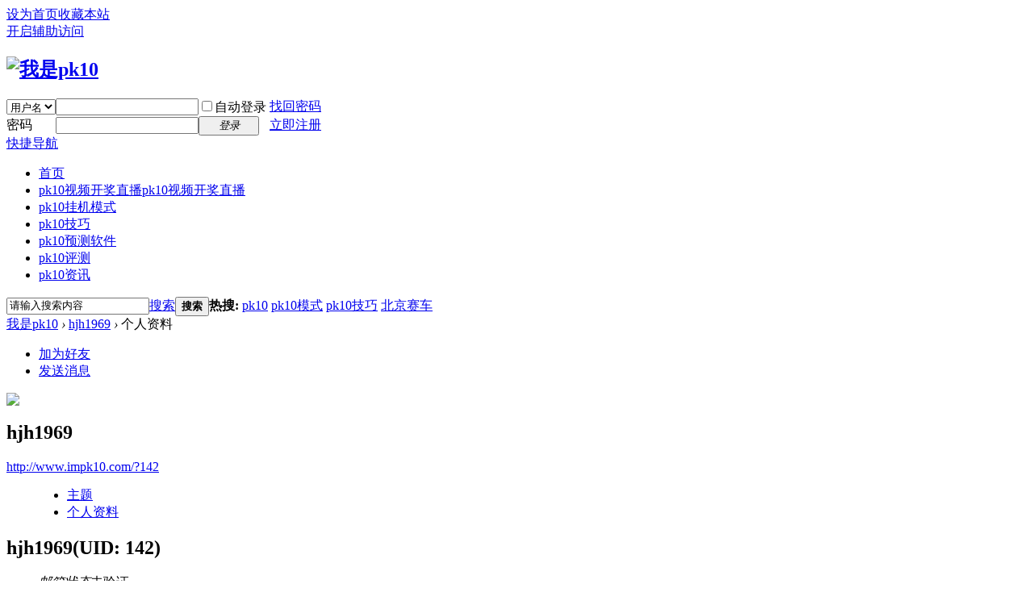

--- FILE ---
content_type: text/html; charset=utf-8
request_url: http://www.impk10.com/home.php?mod=space&uid=142&do=profile
body_size: 5057
content:
<!DOCTYPE html PUBLIC "-//W3C//DTD XHTML 1.0 Transitional//EN" "http://www.w3.org/TR/xhtml1/DTD/xhtml1-transitional.dtd">
<html xmlns="http://www.w3.org/1999/xhtml">
<head>
<meta http-equiv="Content-Type" content="text/html; charset=utf-8" />
<title>hjh1969的个人资料_我是pk10</title>

<meta name="keywords" content="hjh1969的个人资料" />
<meta name="description" content="hjh1969的个人资料 ,我是pk10" />
<meta name="generator" content="Discuz! X3.1" />
<meta name="author" content="Discuz! Team and Comsenz UI Team" />
<meta name="copyright" content="2001-2013 Comsenz Inc." />
<meta name="MSSmartTagsPreventParsing" content="True" />
<meta http-equiv="MSThemeCompatible" content="Yes" />
<base href="http://www.impk10.com/" /><link rel="stylesheet" type="text/css" href="data/cache/style_1_common.css?aFE" /><link rel="stylesheet" type="text/css" href="data/cache/style_1_home_space.css?aFE" /><script type="text/javascript">var STYLEID = '1', STATICURL = 'static/', IMGDIR = 'static/image/common', VERHASH = 'aFE', charset = 'utf-8', discuz_uid = '0', cookiepre = 'PXew_2132_', cookiedomain = '', cookiepath = '/', showusercard = '1', attackevasive = '0', disallowfloat = 'login|newthread', creditnotice = '1|威望|,2|pk币|', defaultstyle = '', REPORTURL = 'aHR0cDovL3d3dy5pbXBrMTAuY29tL2hvbWUucGhwP21vZD1zcGFjZSZ1aWQ9MTQyJmRvPXByb2ZpbGU=', SITEURL = 'http://www.impk10.com/', JSPATH = 'data/cache/', DYNAMICURL = '';</script>
<script src="data/cache/common.js?aFE" type="text/javascript"></script>
<meta name="application-name" content="我是pk10" />
<meta name="msapplication-tooltip" content="我是pk10" />
<meta name="msapplication-task" content="name=pk10视频开奖直播;action-uri=http://www.impk10.com/portal.php;icon-uri=http://www.impk10.com/static/image/common/portal.ico" /><meta name="msapplication-task" content="name=论坛;action-uri=http://www.impk10.com/forum.php;icon-uri=http://www.impk10.com/static/image/common/bbs.ico" />
<script src="data/cache/home.js?aFE" type="text/javascript"></script>
</head>

<body id="nv_home" class="pg_space" onkeydown="if(event.keyCode==27) return false;">
<div id="append_parent"></div><div id="ajaxwaitid"></div>
<div id="toptb" class="cl">
<div class="wp">
<div class="z"><a href="javascript:;"  onclick="setHomepage('http://www.impk10.com/');">设为首页</a><a href="http://www.impk10.com/"  onclick="addFavorite(this.href, '我是pk10');return false;">收藏本站</a><script src="/images/p_header.js" type="text/javascript"></script>
</div>
<div class="y">
<a id="switchblind" href="javascript:;" onclick="toggleBlind(this)" title="开启辅助访问" class="switchblind">开启辅助访问</a>
</div>
</div>
</div>

<div id="qmenu_menu" class="p_pop blk" style="display: none;">
<div class="ptm pbw hm">
请 <a href="javascript:;" class="xi2" onclick="lsSubmit()"><strong>登录</strong></a> 后使用快捷导航<br />没有帐号？<a href="member.php?mod=reAGisTMer" class="xi2 xw1">立即注册</a>
</div>
<div id="fjump_menu" class="btda"></div></div><div id="hd">
<div class="wp">
<div class="hdc cl"><h2><a href="http://www.impk10.com/" title="我是pk10"><img src="static/image/common/logo.png" alt="我是pk10" border="0" /></a><script src="/images/p_logotg.js" type="text/javascript"></script></h2><script src="data/cache/logging.js?aFE" type="text/javascript"></script>
<form method="post" autocomplete="off" id="lsform" action="member.php?mod=logging&amp;action=login&amp;loginsubmit=yes&amp;infloat=yes&amp;lssubmit=yes" onsubmit="return lsSubmit();">
<div class="fastlg cl">
<span id="return_ls" style="display:none"></span>
<div class="y pns">
<table cellspacing="0" cellpadding="0">
<tr>
<td>
<span class="ftid">
<select name="fastloginfield" id="ls_fastloginfield" width="40" tabindex="900">
<option value="username">用户名</option>
<option value="email">Email</option>
</select>
</span>
<script type="text/javascript">simulateSelect('ls_fastloginfield')</script>
</td>
<td><input type="text" name="username" id="ls_username" autocomplete="off" class="px vm" tabindex="901" /></td>
<td class="fastlg_l"><label for="ls_cookietime"><input type="checkbox" name="cookietime" id="ls_cookietime" class="pc" value="2592000" tabindex="903" />自动登录</label></td>
<td>&nbsp;<a href="javascript:;" onclick="showWindow('login', 'member.php?mod=logging&action=login&viewlostpw=1')">找回密码</a></td>
</tr>
<tr>
<td><label for="ls_password" class="z psw_w">密码</label></td>
<td><input type="password" name="password" id="ls_password" class="px vm" autocomplete="off" tabindex="902" /></td>
<td class="fastlg_l"><button type="submit" class="pn vm" tabindex="904" style="width: 75px;"><em>登录</em></button></td>
<td>&nbsp;<a href="member.php?mod=reAGisTMer" class="xi2 xw1">立即注册</a></td>
</tr>
</table>
<input type="hidden" name="quickforward" value="yes" />
<input type="hidden" name="handlekey" value="ls" />
</div>
</div>
</form>

</div>

<div id="nv">
<a href="javascript:;" id="qmenu" onmouseover="delayShow(this, function () {showMenu({'ctrlid':'qmenu','pos':'34!','ctrlclass':'a','duration':2});showForummenu(0);})">快捷导航</a>
<ul><li id="mn_N6666" ><a href="/" hidefocus="true"  >首页</a></li><li id="mn_portal" ><a href="http://www.impk10.com/portal.php" hidefocus="true" title="pk10视频开奖直播"  >pk10视频开奖直播<span>pk10视频开奖直播</span></a></li><li id="mn_N3ecf" ><a href="forum-36-1.html" hidefocus="true"  >pk10挂机模式</a></li><li id="mn_Nfa38" ><a href="forum-37-1.html" hidefocus="true"  >pk10技巧</a></li><li id="mn_N70b7" ><a href="forum-38-1.html" hidefocus="true"  >pk10预测软件</a></li><li id="mn_N98e1" ><a href="forum-41-1.html" hidefocus="true"  >pk10评测</a></li><li id="mn_N60cb" ><a href="forum-39-1.html" hidefocus="true"  >pk10资讯</a></li></ul>
</div>
<div class="p_pop h_pop" id="mn_userapp_menu" style="display: none"></div><div id="mu" class="cl">
</div><div id="scbar" class="cl">
<form id="scbar_form" method="post" autocomplete="off" onsubmit="searchFocus($('scbar_txt'))" action="search.php?searchsubmit=yes" target="_blank">
<input type="hidden" name="mod" id="scbar_mod" value="search" />
<input type="hidden" name="formhash" value="9997c8a7" />
<input type="hidden" name="srchtype" value="title" />
<input type="hidden" name="srhfid" value="0" />
<input type="hidden" name="srhlocality" value="home::space" />
<table cellspacing="0" cellpadding="0">
<tr>
<td class="scbar_icon_td"></td>
<td class="scbar_txt_td"><input type="text" name="srchtxt" id="scbar_txt" value="请输入搜索内容" autocomplete="off" x-webkit-speech speech /></td>
<td class="scbar_type_td"><a href="javascript:;" id="scbar_type" class="xg1" onclick="showMenu(this.id)" hidefocus="true">搜索</a></td>
<td class="scbar_btn_td"><button type="submit" name="searchsubmit" id="scbar_btn" sc="1" class="pn pnc" value="true"><strong class="xi2">搜索</strong></button></td>
<td class="scbar_hot_td">
<div id="scbar_hot">
<strong class="xw1">热搜: </strong>

<a href="search.php?mod=forum&amp;srchtxt=pk10&amp;formhash=9997c8a7&amp;searchsubmit=true&amp;source=hotsearch" target="_blank" class="xi2" sc="1">pk10</a>



<a href="search.php?mod=forum&amp;srchtxt=pk10%E6%A8%A1%E5%BC%8F&amp;formhash=9997c8a7&amp;searchsubmit=true&amp;source=hotsearch" target="_blank" class="xi2" sc="1">pk10模式</a>



<a href="search.php?mod=forum&amp;srchtxt=pk10%E6%8A%80%E5%B7%A7&amp;formhash=9997c8a7&amp;searchsubmit=true&amp;source=hotsearch" target="_blank" class="xi2" sc="1">pk10技巧</a>



<a href="search.php?mod=forum&amp;srchtxt=%E5%8C%97%E4%BA%AC%E8%B5%9B%E8%BD%A6&amp;formhash=9997c8a7&amp;searchsubmit=true&amp;source=hotsearch" target="_blank" class="xi2" sc="1">北京赛车</a>

</div>
</td>
</tr>
</table>
</form>
</div>
<ul id="scbar_type_menu" class="p_pop" style="display: none;"><li><a href="javascript:;" rel="forum" class="curtype">帖子</a></li><li><a href="javascript:;" rel="user">用户</a></li></ul>
<script type="text/javascript">
initSearchmenu('scbar', '');
</script>
</div>
</div>


<div id="wp" class="wp">
<div id="pt" class="bm cl">
<div class="z">
<a href="./" class="nvhm" title="首页">我是pk10</a> <em>&rsaquo;</em>
<a href="http://www.impk10.com/space-uid-142.html">hjh1969</a> <em>&rsaquo;</em>
个人资料
</div>
</div>
<style id="diy_style" type="text/css"></style>
<div class="wp">
<!--[diy=diy1]--><div id="diy1" class="area"></div><!--[/diy]-->
</div><div id="uhd">
<div class="mn">
<ul>
<li class="addf">
<a href="http://www.impk10.com/home.php?mod=spacecp&amp;ac=friend&amp;op=add&amp;uid=142&amp;handlekey=addfriendhk_142" id="a_friend_li_142" onclick="showWindow(this.id, this.href, 'get', 0);" class="xi2">加为好友</a>
</li>
<li class="pm2">
<a href="http://www.impk10.com/home.php?mod=spacecp&amp;ac=pm&amp;op=showmsg&amp;handlekey=showmsg_142&amp;touid=142&amp;pmid=0&amp;daterange=2" id="a_sendpm_142" onclick="showWindow('showMsgBox', this.href, 'get', 0)" title="发送消息">发送消息</a>
</li>
</ul>
</div>
<div class="h cl">
<div class="icn avt"><a href="http://www.impk10.com/space-uid-142.html"><img src="http://www.impk10.com/uc_server/avatar.php?uid=142&size=small" /></a></div>
<h2 class="mt">
hjh1969</h2>
<p>
<a href="http://www.impk10.com/?142" class="xg1">http://www.impk10.com/?142</a>
</p>
</div>

<ul class="tb cl" style="padding-left: 75px;">
<li><a href="http://www.impk10.com/home.php?mod=space&amp;uid=142&amp;do=thread&amp;view=me&amp;from=space">主题</a></li>
<li class="a"><a href="http://www.impk10.com/home.php?mod=space&amp;uid=142&amp;do=profile&amp;from=space">个人资料</a></li>
</ul>
</div>
<div id="ct" class="ct1 wp cl">
<div class="mn">
<!--[diy=diycontenttop]--><div id="diycontenttop" class="area"></div><!--[/diy]-->
<div class="bm bw0">
<div class="bm_c">
<div class="bm_c u_profile">

<div class="pbm mbm bbda cl">
<h2 class="mbn">
hjh1969<span class="xw0">(UID: 142)</span>
</h2>
<ul class="pf_l cl pbm mbm">
<li><em>邮箱状态</em>未验证</li>
<li><em>视频认证</em>未认证</li>
</ul>
<ul>
</ul>
<ul class="cl bbda pbm mbm">
<li>
<em class="xg2">统计信息</em>
<a href="http://www.impk10.com/home.php?mod=space&amp;uid=142&amp;do=friend&amp;view=me&amp;from=space" target="_blank">好友数 0</a>
<span class="pipe">|</span><a href="http://www.impk10.com/home.php?mod=space&uid=142&do=thread&view=me&type=reply&from=space" target="_blank">回帖数 531</a>
<span class="pipe">|</span>
<a href="http://www.impk10.com/home.php?mod=space&uid=142&do=thread&view=me&type=thread&from=space" target="_blank">主题数 30</a>
</li>
</ul>
<ul class="pf_l cl"><li><em>性别</em>保密</li>
<li><em>生日</em>-</li>
</ul>
</div>
<div class="pbm mbm bbda cl">
<h2 class="mbn">活跃概况</h2>
<ul>
<li><em class="xg1">用户组&nbsp;&nbsp;</em><span style="color:" class="xi2" onmouseover="showTip(this)" tip="积分 160, 距离下一级还需 40 积分"><a href="http://www.impk10.com/home.php?mod=spacecp&amp;ac=usergroup&amp;gid=11" target="_blank">注册会员</a></span>  </li>
</ul>
<ul id="pbbs" class="pf_l">
<li><em>在线时间</em>3 小时</li><li><em>注册时间</em>2017-2-13 16:04</li>
<li><em>最后访问</em>2024-7-29 23:22</li>
<li><em>上次活动时间</em>2024-7-29 23:22</li><li><em>上次发表时间</em>2024-7-29 23:22</li><li><em>所在时区</em>使用系统默认</li>
</ul>
</div>
<div id="psts" class="cl">
<h2 class="mbn">统计信息</h2>
<ul class="pf_l">
<li><em>已用空间</em>   0 B </li>
<li><em>积分</em>160</li><li><em>威望</em>20 </li>
<li><em>pk币</em>30 </li>
</ul>
</div>
</div><!--[diy=diycontentbottom]--><div id="diycontentbottom" class="area"></div><!--[/diy]--></div>
</div>
</div>
</div>

<div class="wp mtn">
<!--[diy=diy3]--><div id="diy3" class="area"></div><!--[/diy]-->
</div>
	</div>
<div id="ft" class="wp cl">
<div id="flk" class="y">
<p>
<a href="qq.html" target="_blank" >广告合作</a><span class="pipe">|</span><a href="http://www.impk10.com/forum.php?mobile=yes" >手机版</a><span class="pipe">|</span><a href="http://www.impk10.com/forum.php?mod=misc&action=showdarkroom" >小黑屋</a><span class="pipe">|</span><a href="sitemap.txt" >sitemap1</a><span class="pipe">|</span><a href="sitemap.xml" >sitemap2</a><span class="pipe">|</span><strong><a href="http://www.impk10.com/" target="_blank">北京赛车pk10论坛</a></strong>
</p>
<p class="xs0">
GMT+8, 2026-1-21 15:51<span id="debuginfo">
, Processed in 0.140400 second(s), 17 queries
, Gzip On.
</span>
</p>
</div>
<div id="frt">
<p>Powered by Discuz! X3.1</p>
<p class="xs0">&copy; 2001-2013 Comsenz Inc.</p>
</div></div>
<script src="home.php?mod=misc&ac=sendmail&rand=1768981900" type="text/javascript"></script>
<div id="scrolltop">
<span hidefocus="true"><a title="返回顶部" onclick="window.scrollTo('0','0')" class="scrolltopa" ><b>返回顶部</b></a></span>
</div>
<script type="text/javascript">_attachEvent(window, 'scroll', function () { showTopLink(); });checkBlind();</script>
			<div id="discuz_tips" style="display:none;"></div>
			<script type="text/javascript">
				var tipsinfo = '60436865|X3.1|0.6||0||0|7|1768981900|e259bacc7e5ed1a78d8e11e322e2a31f|2';
			</script>
			<script defer src="https://static.cloudflareinsights.com/beacon.min.js/vcd15cbe7772f49c399c6a5babf22c1241717689176015" integrity="sha512-ZpsOmlRQV6y907TI0dKBHq9Md29nnaEIPlkf84rnaERnq6zvWvPUqr2ft8M1aS28oN72PdrCzSjY4U6VaAw1EQ==" data-cf-beacon='{"version":"2024.11.0","token":"06014a721aa6479fa2d427d21d5dd9ea","r":1,"server_timing":{"name":{"cfCacheStatus":true,"cfEdge":true,"cfExtPri":true,"cfL4":true,"cfOrigin":true,"cfSpeedBrain":true},"location_startswith":null}}' crossorigin="anonymous"></script>
</body>
</html>
